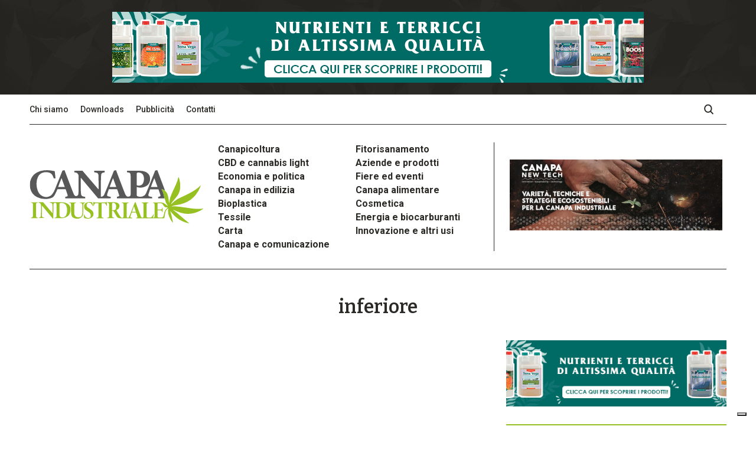

--- FILE ---
content_type: text/html; charset=utf-8
request_url: https://www.google.com/recaptcha/api2/anchor?ar=1&k=6LdNEIgeAAAAAC42BwV9df3gt0iSgrey5DYRHuN9&co=aHR0cHM6Ly93d3cuY2FuYXBhaW5kdXN0cmlhbGUuaXQ6NDQz&hl=en&v=N67nZn4AqZkNcbeMu4prBgzg&size=invisible&anchor-ms=20000&execute-ms=30000&cb=iu800jvxgqwy
body_size: 48682
content:
<!DOCTYPE HTML><html dir="ltr" lang="en"><head><meta http-equiv="Content-Type" content="text/html; charset=UTF-8">
<meta http-equiv="X-UA-Compatible" content="IE=edge">
<title>reCAPTCHA</title>
<style type="text/css">
/* cyrillic-ext */
@font-face {
  font-family: 'Roboto';
  font-style: normal;
  font-weight: 400;
  font-stretch: 100%;
  src: url(//fonts.gstatic.com/s/roboto/v48/KFO7CnqEu92Fr1ME7kSn66aGLdTylUAMa3GUBHMdazTgWw.woff2) format('woff2');
  unicode-range: U+0460-052F, U+1C80-1C8A, U+20B4, U+2DE0-2DFF, U+A640-A69F, U+FE2E-FE2F;
}
/* cyrillic */
@font-face {
  font-family: 'Roboto';
  font-style: normal;
  font-weight: 400;
  font-stretch: 100%;
  src: url(//fonts.gstatic.com/s/roboto/v48/KFO7CnqEu92Fr1ME7kSn66aGLdTylUAMa3iUBHMdazTgWw.woff2) format('woff2');
  unicode-range: U+0301, U+0400-045F, U+0490-0491, U+04B0-04B1, U+2116;
}
/* greek-ext */
@font-face {
  font-family: 'Roboto';
  font-style: normal;
  font-weight: 400;
  font-stretch: 100%;
  src: url(//fonts.gstatic.com/s/roboto/v48/KFO7CnqEu92Fr1ME7kSn66aGLdTylUAMa3CUBHMdazTgWw.woff2) format('woff2');
  unicode-range: U+1F00-1FFF;
}
/* greek */
@font-face {
  font-family: 'Roboto';
  font-style: normal;
  font-weight: 400;
  font-stretch: 100%;
  src: url(//fonts.gstatic.com/s/roboto/v48/KFO7CnqEu92Fr1ME7kSn66aGLdTylUAMa3-UBHMdazTgWw.woff2) format('woff2');
  unicode-range: U+0370-0377, U+037A-037F, U+0384-038A, U+038C, U+038E-03A1, U+03A3-03FF;
}
/* math */
@font-face {
  font-family: 'Roboto';
  font-style: normal;
  font-weight: 400;
  font-stretch: 100%;
  src: url(//fonts.gstatic.com/s/roboto/v48/KFO7CnqEu92Fr1ME7kSn66aGLdTylUAMawCUBHMdazTgWw.woff2) format('woff2');
  unicode-range: U+0302-0303, U+0305, U+0307-0308, U+0310, U+0312, U+0315, U+031A, U+0326-0327, U+032C, U+032F-0330, U+0332-0333, U+0338, U+033A, U+0346, U+034D, U+0391-03A1, U+03A3-03A9, U+03B1-03C9, U+03D1, U+03D5-03D6, U+03F0-03F1, U+03F4-03F5, U+2016-2017, U+2034-2038, U+203C, U+2040, U+2043, U+2047, U+2050, U+2057, U+205F, U+2070-2071, U+2074-208E, U+2090-209C, U+20D0-20DC, U+20E1, U+20E5-20EF, U+2100-2112, U+2114-2115, U+2117-2121, U+2123-214F, U+2190, U+2192, U+2194-21AE, U+21B0-21E5, U+21F1-21F2, U+21F4-2211, U+2213-2214, U+2216-22FF, U+2308-230B, U+2310, U+2319, U+231C-2321, U+2336-237A, U+237C, U+2395, U+239B-23B7, U+23D0, U+23DC-23E1, U+2474-2475, U+25AF, U+25B3, U+25B7, U+25BD, U+25C1, U+25CA, U+25CC, U+25FB, U+266D-266F, U+27C0-27FF, U+2900-2AFF, U+2B0E-2B11, U+2B30-2B4C, U+2BFE, U+3030, U+FF5B, U+FF5D, U+1D400-1D7FF, U+1EE00-1EEFF;
}
/* symbols */
@font-face {
  font-family: 'Roboto';
  font-style: normal;
  font-weight: 400;
  font-stretch: 100%;
  src: url(//fonts.gstatic.com/s/roboto/v48/KFO7CnqEu92Fr1ME7kSn66aGLdTylUAMaxKUBHMdazTgWw.woff2) format('woff2');
  unicode-range: U+0001-000C, U+000E-001F, U+007F-009F, U+20DD-20E0, U+20E2-20E4, U+2150-218F, U+2190, U+2192, U+2194-2199, U+21AF, U+21E6-21F0, U+21F3, U+2218-2219, U+2299, U+22C4-22C6, U+2300-243F, U+2440-244A, U+2460-24FF, U+25A0-27BF, U+2800-28FF, U+2921-2922, U+2981, U+29BF, U+29EB, U+2B00-2BFF, U+4DC0-4DFF, U+FFF9-FFFB, U+10140-1018E, U+10190-1019C, U+101A0, U+101D0-101FD, U+102E0-102FB, U+10E60-10E7E, U+1D2C0-1D2D3, U+1D2E0-1D37F, U+1F000-1F0FF, U+1F100-1F1AD, U+1F1E6-1F1FF, U+1F30D-1F30F, U+1F315, U+1F31C, U+1F31E, U+1F320-1F32C, U+1F336, U+1F378, U+1F37D, U+1F382, U+1F393-1F39F, U+1F3A7-1F3A8, U+1F3AC-1F3AF, U+1F3C2, U+1F3C4-1F3C6, U+1F3CA-1F3CE, U+1F3D4-1F3E0, U+1F3ED, U+1F3F1-1F3F3, U+1F3F5-1F3F7, U+1F408, U+1F415, U+1F41F, U+1F426, U+1F43F, U+1F441-1F442, U+1F444, U+1F446-1F449, U+1F44C-1F44E, U+1F453, U+1F46A, U+1F47D, U+1F4A3, U+1F4B0, U+1F4B3, U+1F4B9, U+1F4BB, U+1F4BF, U+1F4C8-1F4CB, U+1F4D6, U+1F4DA, U+1F4DF, U+1F4E3-1F4E6, U+1F4EA-1F4ED, U+1F4F7, U+1F4F9-1F4FB, U+1F4FD-1F4FE, U+1F503, U+1F507-1F50B, U+1F50D, U+1F512-1F513, U+1F53E-1F54A, U+1F54F-1F5FA, U+1F610, U+1F650-1F67F, U+1F687, U+1F68D, U+1F691, U+1F694, U+1F698, U+1F6AD, U+1F6B2, U+1F6B9-1F6BA, U+1F6BC, U+1F6C6-1F6CF, U+1F6D3-1F6D7, U+1F6E0-1F6EA, U+1F6F0-1F6F3, U+1F6F7-1F6FC, U+1F700-1F7FF, U+1F800-1F80B, U+1F810-1F847, U+1F850-1F859, U+1F860-1F887, U+1F890-1F8AD, U+1F8B0-1F8BB, U+1F8C0-1F8C1, U+1F900-1F90B, U+1F93B, U+1F946, U+1F984, U+1F996, U+1F9E9, U+1FA00-1FA6F, U+1FA70-1FA7C, U+1FA80-1FA89, U+1FA8F-1FAC6, U+1FACE-1FADC, U+1FADF-1FAE9, U+1FAF0-1FAF8, U+1FB00-1FBFF;
}
/* vietnamese */
@font-face {
  font-family: 'Roboto';
  font-style: normal;
  font-weight: 400;
  font-stretch: 100%;
  src: url(//fonts.gstatic.com/s/roboto/v48/KFO7CnqEu92Fr1ME7kSn66aGLdTylUAMa3OUBHMdazTgWw.woff2) format('woff2');
  unicode-range: U+0102-0103, U+0110-0111, U+0128-0129, U+0168-0169, U+01A0-01A1, U+01AF-01B0, U+0300-0301, U+0303-0304, U+0308-0309, U+0323, U+0329, U+1EA0-1EF9, U+20AB;
}
/* latin-ext */
@font-face {
  font-family: 'Roboto';
  font-style: normal;
  font-weight: 400;
  font-stretch: 100%;
  src: url(//fonts.gstatic.com/s/roboto/v48/KFO7CnqEu92Fr1ME7kSn66aGLdTylUAMa3KUBHMdazTgWw.woff2) format('woff2');
  unicode-range: U+0100-02BA, U+02BD-02C5, U+02C7-02CC, U+02CE-02D7, U+02DD-02FF, U+0304, U+0308, U+0329, U+1D00-1DBF, U+1E00-1E9F, U+1EF2-1EFF, U+2020, U+20A0-20AB, U+20AD-20C0, U+2113, U+2C60-2C7F, U+A720-A7FF;
}
/* latin */
@font-face {
  font-family: 'Roboto';
  font-style: normal;
  font-weight: 400;
  font-stretch: 100%;
  src: url(//fonts.gstatic.com/s/roboto/v48/KFO7CnqEu92Fr1ME7kSn66aGLdTylUAMa3yUBHMdazQ.woff2) format('woff2');
  unicode-range: U+0000-00FF, U+0131, U+0152-0153, U+02BB-02BC, U+02C6, U+02DA, U+02DC, U+0304, U+0308, U+0329, U+2000-206F, U+20AC, U+2122, U+2191, U+2193, U+2212, U+2215, U+FEFF, U+FFFD;
}
/* cyrillic-ext */
@font-face {
  font-family: 'Roboto';
  font-style: normal;
  font-weight: 500;
  font-stretch: 100%;
  src: url(//fonts.gstatic.com/s/roboto/v48/KFO7CnqEu92Fr1ME7kSn66aGLdTylUAMa3GUBHMdazTgWw.woff2) format('woff2');
  unicode-range: U+0460-052F, U+1C80-1C8A, U+20B4, U+2DE0-2DFF, U+A640-A69F, U+FE2E-FE2F;
}
/* cyrillic */
@font-face {
  font-family: 'Roboto';
  font-style: normal;
  font-weight: 500;
  font-stretch: 100%;
  src: url(//fonts.gstatic.com/s/roboto/v48/KFO7CnqEu92Fr1ME7kSn66aGLdTylUAMa3iUBHMdazTgWw.woff2) format('woff2');
  unicode-range: U+0301, U+0400-045F, U+0490-0491, U+04B0-04B1, U+2116;
}
/* greek-ext */
@font-face {
  font-family: 'Roboto';
  font-style: normal;
  font-weight: 500;
  font-stretch: 100%;
  src: url(//fonts.gstatic.com/s/roboto/v48/KFO7CnqEu92Fr1ME7kSn66aGLdTylUAMa3CUBHMdazTgWw.woff2) format('woff2');
  unicode-range: U+1F00-1FFF;
}
/* greek */
@font-face {
  font-family: 'Roboto';
  font-style: normal;
  font-weight: 500;
  font-stretch: 100%;
  src: url(//fonts.gstatic.com/s/roboto/v48/KFO7CnqEu92Fr1ME7kSn66aGLdTylUAMa3-UBHMdazTgWw.woff2) format('woff2');
  unicode-range: U+0370-0377, U+037A-037F, U+0384-038A, U+038C, U+038E-03A1, U+03A3-03FF;
}
/* math */
@font-face {
  font-family: 'Roboto';
  font-style: normal;
  font-weight: 500;
  font-stretch: 100%;
  src: url(//fonts.gstatic.com/s/roboto/v48/KFO7CnqEu92Fr1ME7kSn66aGLdTylUAMawCUBHMdazTgWw.woff2) format('woff2');
  unicode-range: U+0302-0303, U+0305, U+0307-0308, U+0310, U+0312, U+0315, U+031A, U+0326-0327, U+032C, U+032F-0330, U+0332-0333, U+0338, U+033A, U+0346, U+034D, U+0391-03A1, U+03A3-03A9, U+03B1-03C9, U+03D1, U+03D5-03D6, U+03F0-03F1, U+03F4-03F5, U+2016-2017, U+2034-2038, U+203C, U+2040, U+2043, U+2047, U+2050, U+2057, U+205F, U+2070-2071, U+2074-208E, U+2090-209C, U+20D0-20DC, U+20E1, U+20E5-20EF, U+2100-2112, U+2114-2115, U+2117-2121, U+2123-214F, U+2190, U+2192, U+2194-21AE, U+21B0-21E5, U+21F1-21F2, U+21F4-2211, U+2213-2214, U+2216-22FF, U+2308-230B, U+2310, U+2319, U+231C-2321, U+2336-237A, U+237C, U+2395, U+239B-23B7, U+23D0, U+23DC-23E1, U+2474-2475, U+25AF, U+25B3, U+25B7, U+25BD, U+25C1, U+25CA, U+25CC, U+25FB, U+266D-266F, U+27C0-27FF, U+2900-2AFF, U+2B0E-2B11, U+2B30-2B4C, U+2BFE, U+3030, U+FF5B, U+FF5D, U+1D400-1D7FF, U+1EE00-1EEFF;
}
/* symbols */
@font-face {
  font-family: 'Roboto';
  font-style: normal;
  font-weight: 500;
  font-stretch: 100%;
  src: url(//fonts.gstatic.com/s/roboto/v48/KFO7CnqEu92Fr1ME7kSn66aGLdTylUAMaxKUBHMdazTgWw.woff2) format('woff2');
  unicode-range: U+0001-000C, U+000E-001F, U+007F-009F, U+20DD-20E0, U+20E2-20E4, U+2150-218F, U+2190, U+2192, U+2194-2199, U+21AF, U+21E6-21F0, U+21F3, U+2218-2219, U+2299, U+22C4-22C6, U+2300-243F, U+2440-244A, U+2460-24FF, U+25A0-27BF, U+2800-28FF, U+2921-2922, U+2981, U+29BF, U+29EB, U+2B00-2BFF, U+4DC0-4DFF, U+FFF9-FFFB, U+10140-1018E, U+10190-1019C, U+101A0, U+101D0-101FD, U+102E0-102FB, U+10E60-10E7E, U+1D2C0-1D2D3, U+1D2E0-1D37F, U+1F000-1F0FF, U+1F100-1F1AD, U+1F1E6-1F1FF, U+1F30D-1F30F, U+1F315, U+1F31C, U+1F31E, U+1F320-1F32C, U+1F336, U+1F378, U+1F37D, U+1F382, U+1F393-1F39F, U+1F3A7-1F3A8, U+1F3AC-1F3AF, U+1F3C2, U+1F3C4-1F3C6, U+1F3CA-1F3CE, U+1F3D4-1F3E0, U+1F3ED, U+1F3F1-1F3F3, U+1F3F5-1F3F7, U+1F408, U+1F415, U+1F41F, U+1F426, U+1F43F, U+1F441-1F442, U+1F444, U+1F446-1F449, U+1F44C-1F44E, U+1F453, U+1F46A, U+1F47D, U+1F4A3, U+1F4B0, U+1F4B3, U+1F4B9, U+1F4BB, U+1F4BF, U+1F4C8-1F4CB, U+1F4D6, U+1F4DA, U+1F4DF, U+1F4E3-1F4E6, U+1F4EA-1F4ED, U+1F4F7, U+1F4F9-1F4FB, U+1F4FD-1F4FE, U+1F503, U+1F507-1F50B, U+1F50D, U+1F512-1F513, U+1F53E-1F54A, U+1F54F-1F5FA, U+1F610, U+1F650-1F67F, U+1F687, U+1F68D, U+1F691, U+1F694, U+1F698, U+1F6AD, U+1F6B2, U+1F6B9-1F6BA, U+1F6BC, U+1F6C6-1F6CF, U+1F6D3-1F6D7, U+1F6E0-1F6EA, U+1F6F0-1F6F3, U+1F6F7-1F6FC, U+1F700-1F7FF, U+1F800-1F80B, U+1F810-1F847, U+1F850-1F859, U+1F860-1F887, U+1F890-1F8AD, U+1F8B0-1F8BB, U+1F8C0-1F8C1, U+1F900-1F90B, U+1F93B, U+1F946, U+1F984, U+1F996, U+1F9E9, U+1FA00-1FA6F, U+1FA70-1FA7C, U+1FA80-1FA89, U+1FA8F-1FAC6, U+1FACE-1FADC, U+1FADF-1FAE9, U+1FAF0-1FAF8, U+1FB00-1FBFF;
}
/* vietnamese */
@font-face {
  font-family: 'Roboto';
  font-style: normal;
  font-weight: 500;
  font-stretch: 100%;
  src: url(//fonts.gstatic.com/s/roboto/v48/KFO7CnqEu92Fr1ME7kSn66aGLdTylUAMa3OUBHMdazTgWw.woff2) format('woff2');
  unicode-range: U+0102-0103, U+0110-0111, U+0128-0129, U+0168-0169, U+01A0-01A1, U+01AF-01B0, U+0300-0301, U+0303-0304, U+0308-0309, U+0323, U+0329, U+1EA0-1EF9, U+20AB;
}
/* latin-ext */
@font-face {
  font-family: 'Roboto';
  font-style: normal;
  font-weight: 500;
  font-stretch: 100%;
  src: url(//fonts.gstatic.com/s/roboto/v48/KFO7CnqEu92Fr1ME7kSn66aGLdTylUAMa3KUBHMdazTgWw.woff2) format('woff2');
  unicode-range: U+0100-02BA, U+02BD-02C5, U+02C7-02CC, U+02CE-02D7, U+02DD-02FF, U+0304, U+0308, U+0329, U+1D00-1DBF, U+1E00-1E9F, U+1EF2-1EFF, U+2020, U+20A0-20AB, U+20AD-20C0, U+2113, U+2C60-2C7F, U+A720-A7FF;
}
/* latin */
@font-face {
  font-family: 'Roboto';
  font-style: normal;
  font-weight: 500;
  font-stretch: 100%;
  src: url(//fonts.gstatic.com/s/roboto/v48/KFO7CnqEu92Fr1ME7kSn66aGLdTylUAMa3yUBHMdazQ.woff2) format('woff2');
  unicode-range: U+0000-00FF, U+0131, U+0152-0153, U+02BB-02BC, U+02C6, U+02DA, U+02DC, U+0304, U+0308, U+0329, U+2000-206F, U+20AC, U+2122, U+2191, U+2193, U+2212, U+2215, U+FEFF, U+FFFD;
}
/* cyrillic-ext */
@font-face {
  font-family: 'Roboto';
  font-style: normal;
  font-weight: 900;
  font-stretch: 100%;
  src: url(//fonts.gstatic.com/s/roboto/v48/KFO7CnqEu92Fr1ME7kSn66aGLdTylUAMa3GUBHMdazTgWw.woff2) format('woff2');
  unicode-range: U+0460-052F, U+1C80-1C8A, U+20B4, U+2DE0-2DFF, U+A640-A69F, U+FE2E-FE2F;
}
/* cyrillic */
@font-face {
  font-family: 'Roboto';
  font-style: normal;
  font-weight: 900;
  font-stretch: 100%;
  src: url(//fonts.gstatic.com/s/roboto/v48/KFO7CnqEu92Fr1ME7kSn66aGLdTylUAMa3iUBHMdazTgWw.woff2) format('woff2');
  unicode-range: U+0301, U+0400-045F, U+0490-0491, U+04B0-04B1, U+2116;
}
/* greek-ext */
@font-face {
  font-family: 'Roboto';
  font-style: normal;
  font-weight: 900;
  font-stretch: 100%;
  src: url(//fonts.gstatic.com/s/roboto/v48/KFO7CnqEu92Fr1ME7kSn66aGLdTylUAMa3CUBHMdazTgWw.woff2) format('woff2');
  unicode-range: U+1F00-1FFF;
}
/* greek */
@font-face {
  font-family: 'Roboto';
  font-style: normal;
  font-weight: 900;
  font-stretch: 100%;
  src: url(//fonts.gstatic.com/s/roboto/v48/KFO7CnqEu92Fr1ME7kSn66aGLdTylUAMa3-UBHMdazTgWw.woff2) format('woff2');
  unicode-range: U+0370-0377, U+037A-037F, U+0384-038A, U+038C, U+038E-03A1, U+03A3-03FF;
}
/* math */
@font-face {
  font-family: 'Roboto';
  font-style: normal;
  font-weight: 900;
  font-stretch: 100%;
  src: url(//fonts.gstatic.com/s/roboto/v48/KFO7CnqEu92Fr1ME7kSn66aGLdTylUAMawCUBHMdazTgWw.woff2) format('woff2');
  unicode-range: U+0302-0303, U+0305, U+0307-0308, U+0310, U+0312, U+0315, U+031A, U+0326-0327, U+032C, U+032F-0330, U+0332-0333, U+0338, U+033A, U+0346, U+034D, U+0391-03A1, U+03A3-03A9, U+03B1-03C9, U+03D1, U+03D5-03D6, U+03F0-03F1, U+03F4-03F5, U+2016-2017, U+2034-2038, U+203C, U+2040, U+2043, U+2047, U+2050, U+2057, U+205F, U+2070-2071, U+2074-208E, U+2090-209C, U+20D0-20DC, U+20E1, U+20E5-20EF, U+2100-2112, U+2114-2115, U+2117-2121, U+2123-214F, U+2190, U+2192, U+2194-21AE, U+21B0-21E5, U+21F1-21F2, U+21F4-2211, U+2213-2214, U+2216-22FF, U+2308-230B, U+2310, U+2319, U+231C-2321, U+2336-237A, U+237C, U+2395, U+239B-23B7, U+23D0, U+23DC-23E1, U+2474-2475, U+25AF, U+25B3, U+25B7, U+25BD, U+25C1, U+25CA, U+25CC, U+25FB, U+266D-266F, U+27C0-27FF, U+2900-2AFF, U+2B0E-2B11, U+2B30-2B4C, U+2BFE, U+3030, U+FF5B, U+FF5D, U+1D400-1D7FF, U+1EE00-1EEFF;
}
/* symbols */
@font-face {
  font-family: 'Roboto';
  font-style: normal;
  font-weight: 900;
  font-stretch: 100%;
  src: url(//fonts.gstatic.com/s/roboto/v48/KFO7CnqEu92Fr1ME7kSn66aGLdTylUAMaxKUBHMdazTgWw.woff2) format('woff2');
  unicode-range: U+0001-000C, U+000E-001F, U+007F-009F, U+20DD-20E0, U+20E2-20E4, U+2150-218F, U+2190, U+2192, U+2194-2199, U+21AF, U+21E6-21F0, U+21F3, U+2218-2219, U+2299, U+22C4-22C6, U+2300-243F, U+2440-244A, U+2460-24FF, U+25A0-27BF, U+2800-28FF, U+2921-2922, U+2981, U+29BF, U+29EB, U+2B00-2BFF, U+4DC0-4DFF, U+FFF9-FFFB, U+10140-1018E, U+10190-1019C, U+101A0, U+101D0-101FD, U+102E0-102FB, U+10E60-10E7E, U+1D2C0-1D2D3, U+1D2E0-1D37F, U+1F000-1F0FF, U+1F100-1F1AD, U+1F1E6-1F1FF, U+1F30D-1F30F, U+1F315, U+1F31C, U+1F31E, U+1F320-1F32C, U+1F336, U+1F378, U+1F37D, U+1F382, U+1F393-1F39F, U+1F3A7-1F3A8, U+1F3AC-1F3AF, U+1F3C2, U+1F3C4-1F3C6, U+1F3CA-1F3CE, U+1F3D4-1F3E0, U+1F3ED, U+1F3F1-1F3F3, U+1F3F5-1F3F7, U+1F408, U+1F415, U+1F41F, U+1F426, U+1F43F, U+1F441-1F442, U+1F444, U+1F446-1F449, U+1F44C-1F44E, U+1F453, U+1F46A, U+1F47D, U+1F4A3, U+1F4B0, U+1F4B3, U+1F4B9, U+1F4BB, U+1F4BF, U+1F4C8-1F4CB, U+1F4D6, U+1F4DA, U+1F4DF, U+1F4E3-1F4E6, U+1F4EA-1F4ED, U+1F4F7, U+1F4F9-1F4FB, U+1F4FD-1F4FE, U+1F503, U+1F507-1F50B, U+1F50D, U+1F512-1F513, U+1F53E-1F54A, U+1F54F-1F5FA, U+1F610, U+1F650-1F67F, U+1F687, U+1F68D, U+1F691, U+1F694, U+1F698, U+1F6AD, U+1F6B2, U+1F6B9-1F6BA, U+1F6BC, U+1F6C6-1F6CF, U+1F6D3-1F6D7, U+1F6E0-1F6EA, U+1F6F0-1F6F3, U+1F6F7-1F6FC, U+1F700-1F7FF, U+1F800-1F80B, U+1F810-1F847, U+1F850-1F859, U+1F860-1F887, U+1F890-1F8AD, U+1F8B0-1F8BB, U+1F8C0-1F8C1, U+1F900-1F90B, U+1F93B, U+1F946, U+1F984, U+1F996, U+1F9E9, U+1FA00-1FA6F, U+1FA70-1FA7C, U+1FA80-1FA89, U+1FA8F-1FAC6, U+1FACE-1FADC, U+1FADF-1FAE9, U+1FAF0-1FAF8, U+1FB00-1FBFF;
}
/* vietnamese */
@font-face {
  font-family: 'Roboto';
  font-style: normal;
  font-weight: 900;
  font-stretch: 100%;
  src: url(//fonts.gstatic.com/s/roboto/v48/KFO7CnqEu92Fr1ME7kSn66aGLdTylUAMa3OUBHMdazTgWw.woff2) format('woff2');
  unicode-range: U+0102-0103, U+0110-0111, U+0128-0129, U+0168-0169, U+01A0-01A1, U+01AF-01B0, U+0300-0301, U+0303-0304, U+0308-0309, U+0323, U+0329, U+1EA0-1EF9, U+20AB;
}
/* latin-ext */
@font-face {
  font-family: 'Roboto';
  font-style: normal;
  font-weight: 900;
  font-stretch: 100%;
  src: url(//fonts.gstatic.com/s/roboto/v48/KFO7CnqEu92Fr1ME7kSn66aGLdTylUAMa3KUBHMdazTgWw.woff2) format('woff2');
  unicode-range: U+0100-02BA, U+02BD-02C5, U+02C7-02CC, U+02CE-02D7, U+02DD-02FF, U+0304, U+0308, U+0329, U+1D00-1DBF, U+1E00-1E9F, U+1EF2-1EFF, U+2020, U+20A0-20AB, U+20AD-20C0, U+2113, U+2C60-2C7F, U+A720-A7FF;
}
/* latin */
@font-face {
  font-family: 'Roboto';
  font-style: normal;
  font-weight: 900;
  font-stretch: 100%;
  src: url(//fonts.gstatic.com/s/roboto/v48/KFO7CnqEu92Fr1ME7kSn66aGLdTylUAMa3yUBHMdazQ.woff2) format('woff2');
  unicode-range: U+0000-00FF, U+0131, U+0152-0153, U+02BB-02BC, U+02C6, U+02DA, U+02DC, U+0304, U+0308, U+0329, U+2000-206F, U+20AC, U+2122, U+2191, U+2193, U+2212, U+2215, U+FEFF, U+FFFD;
}

</style>
<link rel="stylesheet" type="text/css" href="https://www.gstatic.com/recaptcha/releases/N67nZn4AqZkNcbeMu4prBgzg/styles__ltr.css">
<script nonce="OPJh72glGpp7x9ibs-A6jQ" type="text/javascript">window['__recaptcha_api'] = 'https://www.google.com/recaptcha/api2/';</script>
<script type="text/javascript" src="https://www.gstatic.com/recaptcha/releases/N67nZn4AqZkNcbeMu4prBgzg/recaptcha__en.js" nonce="OPJh72glGpp7x9ibs-A6jQ">
      
    </script></head>
<body><div id="rc-anchor-alert" class="rc-anchor-alert"></div>
<input type="hidden" id="recaptcha-token" value="[base64]">
<script type="text/javascript" nonce="OPJh72glGpp7x9ibs-A6jQ">
      recaptcha.anchor.Main.init("[\x22ainput\x22,[\x22bgdata\x22,\x22\x22,\[base64]/[base64]/[base64]/[base64]/[base64]/UltsKytdPUU6KEU8MjA0OD9SW2wrK109RT4+NnwxOTI6KChFJjY0NTEyKT09NTUyOTYmJk0rMTxjLmxlbmd0aCYmKGMuY2hhckNvZGVBdChNKzEpJjY0NTEyKT09NTYzMjA/[base64]/[base64]/[base64]/[base64]/[base64]/[base64]/[base64]\x22,\[base64]\\u003d\\u003d\x22,\[base64]/DlB5Ew5B+w4IVCMOHw5TDkkddwqEmPWd6w5MXFcO3KjXDjRo3w5Elw6LCnm10KR1qwq4YAMOjH2RTJMK9RcK9AldWw63DmMKJwol4KWvClzfCgFjDsVt8EAnCoxLCjsKgLMOxwr8jRAsBw5I0BSjCkC9Bbz8ALjV1CycEwqdHw61qw4oKOcKCFMOgeX/[base64]/DjRQ/w5IHCMK/wqQvwp4SMGHCtcK/w60nwpjDojnCinliBlHDlsOcNwoLwr06wqFMRSTDjjXDjsKJw64Fw6fDn0wxw5E2woxyAmfCj8K0wp4YwokuwppKw59yw5J+wrsrfB81wovCjR3DucKywqLDvkcHN8K2w5rDusKqL1oxEyzChsK/XjfDscOPfMOuwqLCmB9mC8KZwqg5DsOfw7NBQcKGI8KFU0lzwrXDgcOYwoHClV0XwrRFwrHCowHDrMKOb1txw4F3w7NWDxPDgcO3ekDCsSsGwq9mw64XaMOkUiEgw6DCscK8CsKPw5VNw7Ndbzk/fCrDo2sqGsOmRx/DhsOHasKnSVgeF8OcAMOOw4fDmD3DqMOAwqYlw65/PEp6w63CsCQWR8OLwr0cwqbCkcKULBNow63DmglOwo7DkxlyDF3CkXfDl8OGcGlqw7fDssOUw7MAwr/DtWXCrULCjXjDklgvDybCh8Kww4FVMcKTM1xvw4Uiw4cGwpDDgicyMMOow6fDoMOtwoXDiMK1BMKCA8OdXsO0SsKYNMKsw7/[base64]/[base64]/RcK6FHYOwrHCrw5aMMKbwqzCnHEMVj54w6XDm8KDMcOvw7fDpChZF8OFGQnCvUbCmlsEw6oJEsO2XcKow5bCvTnDs0QYDsKrwoNnbcOfw63DusKKwqZ4K2IUwr/CpsOVRxYvFTnCrRpcZcOaXMOfFGN9w7TDpjLDt8K6VsK1WsKgIsO6SsKNMsOywplMwphDGEPDvQkea37CiHPDgRMhwosyAwBdQycmFQ/[base64]/CkcKFOhzCvcK4wpPCqn7DkgvCjsOiwqd8w43CtsOYDV/[base64]/CncK4w5wTwrwHwrADw7DChgZlC8K2d2pcDsKSw61cJzQ9wprCixfCgRNfw5zDsW3Di37Ck2F+wq0awozDs0NVAF3DvEbCt8KMw5xXw5ZqG8KZw6rDl1HDrsO7wrl1w6/[base64]/DtMORKzjCugfDjsK1wqpYSsO6Pn5mw79DwrXCgsOvw41mHlw4w6PDuMKfI8OIwqfDnMO1w6Ymw6wVMylqIwXCn8KjdWPDocOCwovChEHCgBLCqMKkLMKBw45Tw7LCgl5OFwwmw7zDvAnDq8Kmw5PCl3ddwrc/wqJmaMK0w5LDgcKGCMK9wptSw55Uw6UlSmJRGlDCsFPDlEvDqMKlKMKvAg0vw49tOsOPbRB9w4rDusKYYVLCiMOUAGNDFcKsTcKBaUfDhlpLw4AwOS/DjzpeSnLChsOvT8Odw6TCggg1w5Mqwoc3w6XDpDMcwo/DsMOiw41ewoDDrsKVw4wVVMOEwpzDkxciSsKxHMOlIQMxw5p6dyLDh8KeRcKKwrk/b8KRfVvDjFPCjcKSwpzCmMKkwr1tf8K0TcKFw5PDssK6w7w9w4TDnA/DtsKqwo8WERZnIjgxwqXCk8KAZcOOUsKUKxHCrH/Cs8OMw6BWwo0KIsKvcBVPwrrCksKzSitMUTjDlsKdMFPChH5hPMKjQcKtIV0lwqXDjsOcwrHDmTkeXMO9w4/CmcOPw5gCw4s0w7J/[base64]/[base64]/[base64]/w40dcCzCkUtew4HCuH8lPVzDpVltXMKxwrhlDsKENyp1w7fCv8Kpw7/Di8OXw7rDoHrDlMOBwqzDjHzDusOXw5bCrcKRw4RzEB7DpsKAw6DDi8OEASw6AV7Dp8ODw5ERYsOXfcOgw5pgVcKHw5dOwrbCq8Ojw5HDq8KQwrXCpmXDgQ3ChkLDpMOefsKVRsOAX8OfwrvDn8OBDmvCiEI0wp8Owp1Cw5fCmsKXwr98wo/Crm8zSXoiwrs2w6DDsFTDp3IgwqPCgB0vLUDDmihDw67CmG3ChsOFHzxqRsOYw4fCl8KRw4Q/McKCw5TCtTTCmibDpX0Aw7hxYQInw45Ywq0Lw4JyJcKxbGLDisOfR1HDkEbCnj/[base64]/ChsO0w5jDg2ooMQ3Cn8KSG8O4w5Y/ZBbDjl5HwrHCoivCtmPDosKJEsOKYAHChgfCoEjDuMO3w4jCocKWwqXDqjppwrXDocKacMO+w5AKbcKBQcKQw689BMKVwoFGecKMwrfCvWgTYDrCh8O0KhcIw6lLw77CvMKkbMKXwrgEw5/DisOVVGA9NMOENsOYwoPDqkfChMObwrfCusOpAMKCwqHDmMKcPBLCiMKCJcONwpMDKx8tQ8OJw7RaNMO0wqvCkzXDicOUYi7Dj27DgsK/E8O4w5bDnMKswo88w7cdw6EIw5MUwofDq3FSw5bDvsKFMnx/[base64]/Cg8ORwps7w4TDqMKbFRXDoEzClFd+CsOzX8OSImNjNSXDlUcJw4g9wrfDkkchwpI9w7c8HjXDksOwwoLCiMKRasK/IcO2XwLDi3LCvRTCgsKfECfDgMOHAWxawr3DpjfCk8Owwp7CmhHCqSI5wokAScOGTgkxwp0PMiXCjMO9w6piw5IUbyHDqHt5wpMqwp7DtWrDvcO1w5dTNwXDhBXCvMKuLMOHw7lqw40AIcOwwqDCqA3DrQzDtMKMf8OPS3TDngYrJcOZPgAEw7XCt8O/VxnCrcKRw5hbQR3DqcKuw4DDhsKnwpl4RwvCilLCg8O2Oh1TSMOuDcK4wpfCrsK6Pgg6wqExw6TCvsOhTcOvUsK5wqQPfCXDiT8OU8KBwpJ2w7/DssKwbsK8w7fCsTpBUznDssKhw7jDqmHDscOMTcO+BcOhcgzDrsOewqDDkMO7wpzDrMKCPQzDoSlpwpgqNMK8OcO/FSjCgCs/Qh0Mw6/CskgCXj5KVsKVKMKCwog6wqRsRMKwEBLDl17DjMKAEn3Dogk6AMKvw4fDsG/Dv8KEwrl6HjbDlcO1wr7DqgMjw7jDuE7DrsOpw6jCuGLDuHDDnsKYw78uBsOQOMKZw6claVzChQ0KVsOqwrgPwqbDiF3Du2nDusKBwqfChWLCkcKJw7rCtcKnQ3BsC8Kjwp7DqMOZYH/DhinCiMKXX3LCqsK+U8OHwpzDo3jCl8Oew6jCuABcw5sEw7fCoMOawq7Ct0l1YhLDtAfDosK2CMKhEi17HiQ1dMKywqdzwpHCpnwTw69rwodBHGl6w7YMBxzCu1jDuUY9wqhVw7nDucO7eMK4Ujk7wrjCrcOmNi5cwpogw5h1UTrDnMOHw7UqXMOewqnDgmcCGcKew6/[base64]/PirCpcKeIRE3w44HWGt2wprCo8ONwoTDisOhQWBNwq1Wwq05wovDtRcDwqYKwpLCosOfZMKow4nCi1/CgMKkPxM7ccKHw4zCgUsZaSfDiX7DqD1LwpfDhcODRRPDvBARDcO0wpPDsXDDmsO0wrVowo1kGEwXH14OwonCmsKZw7YcOznDoELDo8OAw6TCjB3DlMKofivCi8KvZsKbQ8Kdw7/ClxrCjMOKw5nDqhXCmMOhw7nDi8KEw4dNwqx0YsOzd3bCscKDwpTDklLCgMOEw7vCo30cIcOpw4PDkwrCi1/Ci8KvUxPDphrCmMO2Q3HDh2MwR8OFwqbDriIKWVHCg8KJw7AWd1sQwrjDlV3Dpkx0KnVYw4rCpSUzXUZhNBLCoXADw5nDhHzCvTHDkcKcwpvDhlMSwoFLcMOTwpXDs8KQwqvDpVgXw5Vgw5fDiMKyO3UjwqTDlsOtwo/CuxvClsO9Ayx/[base64]/woReWMKhwrbCo8K/KDLCsxMcwqzCqjIARcOqwrJFQGXDhMOCa2DCnMKlXcKPMMKVF8OrKSnCp8OLwrTDi8KHwobClih7w4JNw79vwrM+YcKgw6ApDiPCoMOaYH/CihMjASAHV1rDvMOXw6zCgMOWwo3CoFrDtx1ALxHCgztzKcKYwp3DosOHwpHCpMOqJcO2HHXCgMKtwo0Mw5BvU8OdTMO9EsK8woN7XRZoTcOZQsOtwqXCnGB+JnHDmMOmHAFIc8OwccOjIiJ7GMK0wo9/w6gREGfDjEknwrbDtxYPfSxlw47DkcK/wo86V3LDtMOBw7QMCy4Nw4ALw4tsPMKWaDTCv8OMwrnCij8NI8Ogwo1/wqUzesKbIcO/wrhEAX0+HMK3w4PDqiLDmlEgwrdNwo3CvcK6w6k9XW/CpHtqw4MKwqrDuMKXYVtswoLCmXU4CQARwofDscKMdsOHwpbDosOxwqvDlcKIwowWwrF7GDp/[base64]/ClWsmw7Ndw6nDp8ObLD7Co3E5ZRrCvcOhw4Rxw6HDhFvDqsOPw43DnMK2DWdswox8w7l4F8OZWsKrw4jCjcOjwr/[base64]/DjsOvw6pQw5jDlMKAwrDCssOrwo7DnMOqwrXDjsOMw4UddFN2S2jChcKtEGlcwoM8w4c8wozDgiLCmMOzf3vCtzzDnkjCgD46czPDuFFKUB9Hwqstw6ZhWyHDocK3w5PDuMOoTSJyw7ABPMKqw5hOwp9gUcKzwoTDnhM/w4hSwq/DoHdiw55swrjDnjDDkmfCt8Odw7vCmMKGN8O3wozDkHI/[base64]/[base64]/ChQbDisKOHkVreMKJw6BTwqPCq0ZXGMOUwoo/ESbCqzUPBRwlZzHDpsK8w7/CjlDCiMKdw7AMw4QDw752LcORwoIPw40Gw7zDrXBeBcKaw6sHw7Uewp3ChHQYJlPCjsO0VA0Vw7PCrcOXwpzCl3DDq8KuBW4YHWwtwqB8wqXDpRTCsn5iwq4xenLChcKLesOpZMKBwp/DqMKMwovDggLDlHghw7nDgsKcwqdyT8KOHFjCgsODV2XDmz9mw7RNwqR2Bw/DplJ8w6PDr8OqwqAvw6cFwqbCqk1LbMK8wqUIw512wpE4UQzChFnDvD5Mw5vCgcKiwqDCikEMw5tNCQTDlTnDoMKmWcO4wrrDsjPCjcOqwrwLwp47wpdzKW/[base64]/HcKpMMOSFMKqfMKEZUDCgSBsWiUDwo/CisOnJMOYAS/Dp8OwRMOew4pRwpvCi1HCocOnwoPCmk/CpcKswpDDuXLDskDCq8O4w5/Dh8KdEsO/OsOBw71VGMKUwp8Ww4zDsMK9SsOlwpnDlnVfwoXDrjErw6VywqnCpjUswoLDg8OKw7ZyGsKdXcObfBnChQ9tVUw3PMOYesKhw5wGLwvDoS/CilPDm8Ojwr/DsSYdwp3DuFXChgPCucKTOsOJV8Kwwp3DlcO/CMKAw67DlMKDDcKYw7FrwoksJsK1OsKNfcOuw4YCYmnCrcOnw6rDhEptN2PCoMKvJ8OowoZ1CcK1w5jDtMKgw4DCtcKYw7jCthbCpMK7QsKZO8KlaMOzwq4TC8OMwqIPwq5vw75FaWHCgcKxHMO+UCrDnsKiwqXDhm8/w784DE8cwrTDhDHCpcK7w4gdwod5JXjCr8OGQsO+TmghN8OOw6TCpk3DnU7Ck8Kkc8Ozw4VPw4jCrAgVw786wobDlcOXS2ARw7NMSMKkIMOnE3Bew7DDgsO8ZApUwr3CukIGw7FBCsKcwpglwrVgw50XYsKCw6Ibw6w3ViJCO8O/wrwhwpLCk1QAVjXCll9+wprCvMOJw5IWw57CjRlJDMO3SMKRCEokwrxyw5vDi8K0eMOuw5Evw40OXMKzw4c3WBVhNcKhLMKXw6XCscOoK8KGRErDuk9SJgs3WFVXwrTCjsOHE8OIFcOew5vDjxjCu3PDlCI/wqtzw4bDq3tHGTxjeMOWfzdHw57Cp3PCscKJw6d0wp/Cq8KCw5LDicKww4k6wpvCgA9cw4vCocK4w6/[base64]/CnMOgLX4JKwgGFyVdS8K/w5YcHlIiT8O7NMOWBsOjwos9WG4wZQFewrTCg8OqY1VgPjHDtcK+w6UMw7TDvxd0wrs8RQs2fsK9woYkGcKXH01QwqXCqcKZwq1NwqUPw49yX8OKw5vCicOqEsOweXpNwqLCq8O7w7zDv1zDpC3Dm8KYf8OROGtbw5fChMKdwpE1FXkpwq/[base64]/[base64]/CqzvCvwtlw5DDq8OqwqEFwpQTZMO6w4gbF3AUfcKldE/DqxTClMK1woROwpg3wq7ClwfDoSUmdBMvAMOEwr7Cq8OOwp8eRnsFwohFCBLCmm89aCIBw4EdwpQFU8KOY8KSAV/CrcK+RsOFH8K1UXjDmg9TGDA0wpV+woY0NX4AN0Icw77Cl8OmNcOLw7rClMObasKiwqvCpzQpVMKJwpYqwptcRnDDs3zCpcKXw5/Cg8KywqvDnGhVw5rDn2Z3w7xgbzhjTMKvKMOXOsOLwq3CnMKHwofCjsKFB0gTw7NnA8Kywq7CpVVkcMOHBMKgAMO0wqvDlcOZw4nCqz4sUcKEbMK+Tkcdwr/CosORL8OiSMK6eWc+w7XCuhYFDSQRwrjCszzDp8O3w47DtTTClsOfKR7CgsK8FMKhwoHCqExvb8KNNsODWsOkGsODw5bDhkvCtMKsJH0CwpQ3C8KKNywcCsKfBsOXw4rDpcKSw6HCn8OsCcKxRxZPwrvCv8KNwqc/woPDsXbDkcOVwoPCoQrCjwzDrkEswqXCsE0rw4bCrxfDkHZOwoHDgUPDocO9VFnCgcOZwqlWdcKvH2c1HcKWw5Njw4/Cm8KCw4bClUwSfcO0wpLDq8OTwqw/wpRyQcKve2jCvDHCicKPw4zCj8KYwokGwonDqCjDoz/[base64]/JMKswoHDkCbDuwLDt8K2B8KUw5bCtMK4wqYkNFzDrsK4b8Oiw6FHIsKew50kwq/DmMOdZcOIwoYBw5MrPMODdGvDsMO2wpN7wo/CosKSw4fChMOGMSfCncK6ezvDpknCl1vDl8K4w5cnOcOpEmkcG01DZFQ/w7fDpwpcw63DrUHDiMO/woMHwo7Cj3ELBS/[base64]/Cn8K9esOEwplxcMKBw6NKOsKbw4J7Nj/CsFnCpwTCkMKxCMOxw6LDt29hw4ERwo4Vwokawq4ew5Z5w6YBwrrCl0PClTjDhETCpVlWwo1MHcKwwppZFThEFykMw5E+wrMfwrPDjGFAMcKJdsOlAMO8w7rDsCccHsKuw7jCo8O4w4zDiMKow5/Dkyd7w4cxCVbChMKWw6IYBMKzXjYxwqY4NsO7wp/[base64]/w68celTCsiXCksOQTcKXwqDDoMORGkIgUcO9w6BJcgRbwqdlCiPCtsOOF8Kqwq0eX8Kgw6QMw7fDnMKLw6/DlsObwpvCtcKVFG/CniY9wo7DswDCn1fCqcKQJMOQw7ReIcKYw49aVsOvw4x3W2YEwotPwqnChMO/[base64]/[base64]/wqvDtcOWw4sjw4XDrzIewrvClj3DtxHDg8OwwpwCLSbDqsK/w4PCqkjDpMKLM8O1wq86GsOcMWnCtMKnwoLDkmXDjVw+wpxkCWw/aRMewokUw43CmWJQE8KVw79WVMKcw4XCpsO7w6PDsygewro2wrAXwqpQFx/DlRRNOcKkwrjDrjXDtyN5EGnCq8OWBMOgw7rCnn7CgFoRw4kXwqHDiQTDtjzDgMOeGMONw4luGnrDjsO3McK3McOVYcOQesOMPcKFw77Cg19+w7R5XhR4wpdzwqJBB194WcKWE8K2wo/DksKyDgnCqwxsIxvDsg/DrWTCpMOAP8OLW2XCgBt9McOGw4vDrcKFwqFrD3Y7wo1CeCLCn3NqwpFqw6B/[base64]/DgCDCl8KZXmrCqgTCqMO8ETd1IhVeU8Odw59dwpciGR7Dv3J2w5TCiyYTwrTCkx/DlcOnJSlAwoIsUnhmw4N2csOVc8Kawr0yDMOEEi/CllR2HETDksOEI8KZfnFIZCjDssO5NWPCr17Cjn3DkEQwwr7Dv8OBSsOtwpTDvcOnw7TDgmRkw5jCuwbDmirCjSVew50Fw5zDv8OCwq/Dl8Oqe8KHw5jDs8O0wo/DolxnYzLCtcKFUcOAwoF8fGNnw6xFMETDvMO1w6jDs8O6DHfCthPDnWjCpcOGwqEndzLDkMOhw65Zw7vDr0EoIsKBw7MNCTfDtnpMwpPCpsOFE8KgYMK3w6I/Z8OAw7HDr8O6w5ZMYMKswpPDvSRMH8KMwoDCp3jCosKib2NQScOXD8K+w7V3GsKSwqELW3YSw6gqw4MLw7LCjBrDmMKvNlEIwpoAw74rw5kHwqN1P8KyQcKkbMKCwoZ7w5tkwr/Dpl0pwqlXw63DqwPCjmktbDlYw5RfAMKDwp/[base64]/[base64]/[base64]/CgzwoWCB/UsOqw5LCpVMsw4ADG1MQwp4iPl7CoxTCn8O3ZERCQMOlK8O6wq4YwoDCuMK1dUZdw6fCiHp8wqU+JsKfXAE9LConXMKiw6fDsMO9wojCvsOqw44Kwp56F0fDmMK/NlDCtxNRwp9Uc8KGwoXDj8KLw4TCk8Ksw44qw4kaw7nDmsKCd8KjwoXDrAhnRGjDmsOKw5U2w7k9wokTwrnDp2IhekEaMxxMQsOMCMOiUMOjwq/[base64]/[base64]/TsKAw5FPwqzCk8OHwptZw69LJCgIw6jClMOpDcOLw6NiwqfDv0LCpCvCkMOnw6nDpsO+e8Klwrwrw6nCtsO/wpUxwrLDpy7DgBnDr2IPwrHConHCvhY3TcKxYsOZw4R1w7nDh8OuQsKSM103XsO/w6fCssODw5/DrMKDw77ClcOoE8KqYBPCqUTDpcOdwrPCp8O7w7rCkMK3XMKjw5gxfjpfKw/CtcKkP8OIw68vwqciwrjDlMKQw5VJwq/Di8OLC8O3w7B+wrcNUcODeybCiUnDgEdpw6LCgsKDMiLDlmELCDHCucKUfMKIwoxewrHCv8OWYHUNO8OLFRNqdcOiSWfDoyJyw6TDt2lzwoXCkz/CvxkDwrBcwq3DlcOGw5DCjwlxKMOWAMKKQxt3ZGDDjjDCgsKHwovDmhA2wo/Ds8KZXsKaN8OpBsKuwrvCnEjDrsOow7k0w59Jwp/CjQ/Cgx9rMMOQw6XDosKqwodOOcK6wqLCksK3EjPCtEbDhX3DsAwWehDCmMONwpd1f1PDp1MoFgEqw5Buw4vCk0ttZcOJwr9KYsK2djA+w7wmWcOJw6MOwrldPnhIEsOxwrlkV0DDq8OiJ8KVw6QQX8OjwoQ9c2vDj3/CtBnDrVXDsGlcw7d1T8OMwrwXw4MyNhjCusO9MsK/w6nDu1jDlCNcw7/[base64]/DsEbCowTCgDg3w7PDvEjDphTDi0bDp8Kzw5LCkwYVbsODwrDDtxBuwo7DqwLDtCvDjcOrOcOeYSzCqcOzw5rDvXnDvjs0woQDwqTCsMKzLsObTMKKKMOqwp5lw5xkwq44wq4Xw6LDnUrDmcK9wrLDs8KAw4PDk8OSw7hXAg3DjHx/w5wrG8O+wopJecO6aD15wrUzwr9uwqvDrVDDnhfDrkbDuGc4RB9/F8OpYlTCs8Oewr5wAMOVG8OCw7bCuUjCvcOSecOfw5wZwpgTESdRw4FtwoUcPcKzTsOxTw5Lw5vDssOKwqDCj8OKKcOUw4jDiMO4ZMKxHnXDkgLDkDHCrUTDnsOiwpbDiMO6w63CrXMdNWpzI8K6w7DColZ2wo92OCzDkCfCpMOMwo/DkEHDjnjCj8Kgw4fDsMK5wo7DsxUsXcO2a8OqQAXDrFTCuEfDi8OHSDLCggBQw7xQw7HCpMKXLGpHw6AUw6nCn2zDrk3DuBzDiMOPRkTCjzUsNmc6w65Cw7LCgMOnYj57w58kR34naHFMH3/DhsKLwr/Du3bDglcOESdfwozDtWHCrBvCqMK0Wl/DssK4Pj7CqMK1azheU259IXR4Zn7Dvy9cwqpAwqETJsOjRMKHwrPDsQp/[base64]/S8KoKDphIVvCksKAw6PCg8KXwp94wpbCisOQS2UwwrrCmTnCmsKcwrN7NMKowqbDmMK9BzzCtsKae3rCpjsHw77CuyVbw48TwrECwox/w7nDu8KQRMKqw5dBMyB4e8Kpw7FTwqALdxlEEEjDpkjCsUlewp3DgCBHI2Ujw7Riw5PDv8OKD8KUw4/CncKaA8OdHcO9wpEkw5LCmkwewqJwwq1POsOVw4jCtsOJSHfChcOQwq1xMsKkwrjCpcK5J8ONwrJDSTPDi2EIw7zCiRzDu8KsJMO8HzVVw4fCmg0Twq1RSMKNFm/DgcKkw5sNwrHCo8KWdsORw6heGsKzJ8O9w5cew59Aw4nCscO+w6MPw6fCr8ODwoHCmsKCB8ONw5kUU3NSSsKrYk/[base64]/DjAxPJ8OXesK+Fy99KzrDjcKfwqRBwr3Dm38SwofCji15NMOLRsKYRA/[base64]/BHzCiWHCs8Oawp12w5RTVsOcwrxJfRMEw7QFw5TDlcKIwptzEGDDqsKVD8OaZsKHw6DCnsKoBETDqzsSBcKcRsOlwqLCpj0IDDwCM8OrRMKvJ8K6woR2woHCu8KjFjjCsMKnwoR3wpI5w6jCqHELw5M9WR8uw77CgkIlA1cAw5nDswoWaWvCosO/VzTDr8OYwq4+w7Rlf8OXfBADTsO5Hh1fwrB5wqYCw4HDhcKuwrIPMAN6woRlHcOkwrTCsENMcTRPw5IVJWjCkMK6woZiwow4wpfCucKew7gwwohtw57Dt8Kcw5nCmUXDocKLTS11LHZDwqhywoNGXMOxw6TDoB8sNg/DlMKlwrNZwr4AT8K0w6g2cC3Cvy1fw542wrLCgXbChh0cw6vDml3CsBfCtsOYw4wAORQBw7NoFsKgfcKiw5zCi0DCjQzCkijCjMOOw7zDt8KvUsOMI8Ogw6JfwrMZJnlQOMKaH8OGwpMceEk9O1Y7RMKaNnIlUAzDg8KVw5kgwpICVjzDisO/UMO/IsK2w6LDksKxHHBmw7fClhJWwoxKKMKkTcK0wqPCgyDDrMOGKcKMwpdodQLDo8Oiw65Ew486w7rDgcKIa8KPfy1WZcKnw4/[base64]/wpXDuMOew4hTNUPDtsKOw7fDnWAIwqkdLcKDw7vDszjCiDgTIsOSw6MSO1oyWsO1LsKEIwHDmRfDmyE0w43DnSB+w5fDjFpww4LDqg8qTUcsAmHDkMKmJzlMWsK2VRsGwql2IS8kQwxJH30bw5TDoMK7wqzDh1nDkydjwpUVw5fClV/[base64]/[base64]/cw8twoPCmcO/w7DCtsKtUcOoeMOecH9dw6l/[base64]/CqwEbwpcgw6jDg8K5PMKgw4HDvMK5CsO0awRjwrxUwpQDwr7DlQnDtcOaMhs6w4PDq8KGVQU7w47CusOlw70DwqPCnsKFw4rChlQ5bk7DhFRTw6zClMKhF3TCn8OBTcK0EsOkwq/Duh5twqrCsW8uH2/DhcOye0IMdB1zw5VAw5FaUcKJXMKUXgkkASvDmMKMIRclw54pwrM3CcOlCgA6wqnCsn9Iw7nChSFcwqnCtcOQcgVPDHAEFF4dwo7Dm8K9wot4w6zCilPDo8KpZ8Kqc27CjMKwasKaw4XCnSfCosKJVsK+ZDzCvBTDqsKvCA/[base64]/DgXMJWcOrwokDwoNGH2VIwqRPSmnCk2/ChcKyw4dlKsKLTFzDncK9w4XCnQXCl8O+w4vChMO+RcOxKH/Cq8K+w5jCrxoEYT/Dv2/[base64]/w44IZMOMQ8KBwqIhHQTDlzECH8KaGlrCp8Kqw5FPwr5aw7FkwqrDo8KZw6vCsXzDmldnOsOERicVOG7DmzoIwpPCnSrDsMOWJSN6wo4VfhttwoXCjMOxfXPCkk1ycsOOMMKVJsK0asOwwrN3wqPDqgUlPHXDvHDDrD3CtGBVS8KIw4JDA8O3FEUGwr/DhsK9JXVkd8KdBMOHwo/DrA/Cqh0JElNgw5nCuX3DpHDDrTRzIz1tw7fCnW3DqcOBw4wNw614eVdew6gaNUtvLMOlwog/[base64]/Dm8KkR8Ovwo4EwrjCjC/CjyJ0IkFtG2bCr8OaAFfCocKWXMKRDUtkM8KBw4ZhRcKzw5MCwqDClg3CpcOCcWfCnkHDk1jDusK7w4Fmb8KSw7zDtsObLMKBw5DDlcOAw7Rjwo/DpsK3BzY0w4HCiH0HRgjChMOEG8OPJx1US8KJF8KPT34pw6IVKWfCiCjDu0/[base64]/Dvn10a8K2bMOrCmFxOcKuUcOfwpsFEsOoRWDDrsOGw4PDnMK6bGLCpG0/VcKNCWbDisKJw6svw7BvDSMfYMOlCMOow4XCi8OXwrTCscOYw6nDkGPDjcKyw61vHT/CkkTCicK4ccO7wrjDiWBNwrLDhB4wwp7CoX7Dvw0Hf8OtwpMBw6hyw7DCuMOuworCinB/Wg3Di8O8emtnVsKhw5EWP27ClsOBwpHDqD11w692SQMcw5giw53CpMOKwpMfwpDCjcOLwrxpw4oSw7NHC2PCsg5HABhrw7QNYmBuJsK9wpXDkC5RN1c9wrDCm8KZEyJ3O2EGwqvDlMKEw6bCs8ORwqQjw5TDtMOqwrZ+acKAwoHDhMKYwq/Cjklfw7vClMKGMsOmPMKYw5HDuMOcdsOhVwoDXC7Dq0cNw7Ahw5vDsHXComjCvMOQw7nCvx7CsMOJGifDghZDwo0/KMKReHzDtgXCimpJAcO/GTnCrAlDw4/CkVgtw5HCuATCpVRrwqcFcBsXwqMxwo5BawrDhW5hW8O9w58AwrHDusK2DcO8e8KXw7TDv8OuZ0NTw4zDnMKsw7FNw4vCiHPCmcOUw6ZKwosaw57DrMObw7gOTRHDuh8rwrlEwqrDt8OCwpgSE19xwqdTw5/Dtg7ChcOCw70VwqJ0wr0wZcOPwrPCvVRqwqUiOW0Iw4XDp1TCjht5w6Umw7nChV/CpTzDscO6w4t2FsOhw7nCsRkJO8Odw78Nw6NGUcK2esKdw7h2LzoMwrouwoMBNXRKw5UMw4RGwrYvw782CQYjfQRsw6wsNjl1IMObYFHDpX9/[base64]/CucOZMDcdThEtwqk5wrhKWcKwecKkw78sP8K+w7YzwqVwwqbDrUo+w5dewpktJXw0wpbCjkERQsOjwqYJwpkRw4QOYsKCw5HCh8KfwoF2JMOzckLClS/DqcOTw5vDs3vCiRTDgcKNwrrDonbDuCHDoj3DgMK9w5zCrcOJBMK8w4MCNsK9ecKQBcK5PsKMw6FLw6IPwpbCl8K/wrBvSMK1w77CrmZdZcOXwqRGwpUMwoB9w7JgFcKGF8O1HMKsKC47ZDksYjzDklnDmcKbIsO1wrFYUy9mJ8OJw67Coz/ChhwSN8Kcwq/[base64]/wpN1RHd4SjLCjgA1w7wEw6h4w7nDpXbDhS7CrMOvGQoUwqPDmMOsw6jDmyDCjMKLV8Ouw7N2wr9Gcmx8OsKYwqjDlcOtwqjCrsKAHsOxQz3ClklZwp/CucOkaMO1wppkwqgCH8OGw519Z0XCv8Opw7BsR8KDHRTCtsOREwA+dl47RHrCp2subU3Dr8K5InZZW8KcbMO9w7bCiXzDlMOpwrRFw5TCmU/CqMKjNjPClsKEQ8OKCUXCl17Dh2NKwopOw6xiwr3ClU7DksKHRFzCj8O1EmvDiy3DjmUuwovDpxo/woMKw4LCkVoxwp8hZMO3B8KtwoTClhkBw6HCpMOrJMOjw5tdwq4kwrnCiA4hG2/CgELCscKVw6bCo0DDjFMsTyAhCsOowolOwoTDucKdwqvDolvChwkPwrMzI8K5woPDrcKCw6zCiBEVwrJCPcK7wonCgsOfXSMdw5oQd8OnPMKTwq8/PgXChWUDw4TDisKdeSRSe1HCvcONKcO7wrXCj8OmIsKew4l2PsOqZzDDmFnDs8OKVcOrw5jCisKdwp5qTgEnw6NMXWvDjcOTw4FnJg/DgDzCq8K/[base64]/[base64]/w7LDomPDvsKzwqZTw44zH1TClk8ia1fCgELDp8KbWsO8BcKlwrDCn8KjwoRsOsOuwpxyWRfDlsKaO1DCqXtYdBzDm8Ofw5XDs8OIwrlnw4LCgcKkw6FQw4l4w4I5w4/CmQxOw4kywqxLw5ItfsK/VMK1b8O6w7RnA8O3w7tnDMOGw6MLw5BQw55LwqDDgMO7NsOjwrLDkxcSwoBnw54DdDp5w6TDrMK9wpzDvj/CqcKpJcOcw6k9LcKbwpxYWkTCqsOewoDCuDjCi8KGDMKJw5DDunXCtsKNwqwtwrvDsCU8ZiYUVcOqwq8GwqrCnsKjasKbwq/Cr8Kkw6fCscOFMi9+MMKOLcKjcx00KmrChBZ7woc8RlLDhsKGF8OtesKEwp8gwpHCoBh9w5HCjcOuYsOkd13DssKBw6JzeyHDj8Oxe10kwpouUcKcw6EHw6zDmFrCgQzDnDrDocOoMsKIwo3DoDvCjMK2wpHDkFhRLMKCHsKPw6zDs23CqsKAScKaw4HCjsKVL0t4w4/[base64]/CncOoc8ORw7nCusKew50Rw6c7wrt0wpnCusOXw4oBwobDt8KAw4nClydHAcObecOkWGzDlnQow4/CpSd3w6TDqwFWwrUgwrfCv1fDrEtgKcKxwowUPMKnWMK0HcKLwqpxw7fCvg7DvsOdOWIHPDjDp1TCrRFKwqtPSMOsAVN1dMOBwoHChWV7wqdpwr/ChhpPw7jDu1kWfz7Ck8OUwodlDMOzw6jCvsOtw697Ok7DjEopOFEoC8OeD3FEd1jCq8OMbg4ra0JhwobCpcO5wqbDu8OVIVdLOcKOwpp5wr0Hw4HCiMK5MT7CpkJWY8KeRXrCk8ObKxzCsMKOfcKjw5sPwoTDshDChmLCljDClS/DhkrCocKpOAdRwpB0w7BbKcK2ScORHAUPZ0/CnTPCkgzDiifCujXDscKnwoRJwqbCoMKxTgzDnTrCmcK0LS3DkWrDqsKvw5MZE8OCQwsBw4zCrV7Dpg/DhcKMXcOjwrTDq2JFW1vCoHDDjnjCt3YuIDDCmcK0w58fw5XDpMOrRh/CsxVCKEzDqsOJwpjDpGbDosOdOSPCkMOTDlx0w4sIw7rDmMKVY2jCqcOucT8OXMO0YA/DjRDDt8OrDTzCuR4yKcK3wpvCncKcWsOMw4bCkiBqwqdKwrNsSnvCtcOnKsKIwr5TIhVnMC99IcKCBSBIUzvDnD5ZBk0lwoTCqgzCusKfw5DDucOnw5AbfzbCiMKSw78YRT/Dj8KDXRNUwqMGfTsbOsOxw7XDg8KJw4NXw4EsXgDCrl5cEsKRw6xefsKzw5cewohfScKXwqIDOwQmw5lHdcKFw6RjworCq8KCIA3CtsKKQ3gAw4kMwr5JZwfCo8ONDV3DtzUJFi82VQwNwq5uX2DDkxDDtsK0LStoF8OuDcKswrhfcAbDl1fCiFYrw4sJb2DDucO/woPDuXbDu8ORccOsw48GESd7BAvDiB8HwrfDgsO6Kj/[base64]/DjMKEFMK8ZsKMbsOlw4XCsifDjMK5IcK9Im7Dk3/Cm8Okw5vDtCxCW8KLwo9xYi1FJG/DrV57UMOmw5IcwqFeem/Cq2TCpWghw4p4w4XDo8KQwoTCpcOPfTtdwptEWsKgNQszVAnDlXxdTlVjw4kuOkFPABNlb3IVWW4TwqgsT2XDtcOFS8ONwr/DrSzDu8O6AcOMcnZrwqHDtcKDTjEPwrwWS8KIw7TDhS/DscKXUyjCk8KPw6LDjsONw5luw4HCi8KbWHYZwp/[base64]/[base64]/Cr8OUe8KcEMKNe8OkQg\\u003d\\u003d\x22],null,[\x22conf\x22,null,\x226LdNEIgeAAAAAC42BwV9df3gt0iSgrey5DYRHuN9\x22,0,null,null,null,0,[21,125,63,73,95,87,41,43,42,83,102,105,109,121],[7059694,576],0,null,null,null,null,0,null,0,null,700,1,null,0,\[base64]/76lBhnEnQkZnOKMAhnM8xEZ\x22,0,0,null,null,1,null,0,1,null,null,null,0],\x22https://www.canapaindustriale.it:443\x22,null,[3,1,1],null,null,null,1,3600,[\x22https://www.google.com/intl/en/policies/privacy/\x22,\x22https://www.google.com/intl/en/policies/terms/\x22],\x22SmZZklgRfRHwwaQL7YHfWVO1kjCVZjvYlL7qK5WCTwA\\u003d\x22,1,0,null,1,1769628380775,0,0,[70],null,[6,168,252,121],\x22RC-eYPF04B63eVO-Q\x22,null,null,null,null,null,\x220dAFcWeA6lfjoRuRsG4puj4dAD2r0wRglbpSA8aicc1SKbmJNnpod9Bbdx5T-EUu2Hqjwu8w3WwzGnpbsLScKdLSa1EzbjlscjVg\x22,1769711180976]");
    </script></body></html>

--- FILE ---
content_type: image/svg+xml
request_url: https://www.canapaindustriale.it/wp-content/themes/canapa/images/ig.svg
body_size: 5625
content:
<?xml version="1.0" encoding="UTF-8"?>
<svg width="91px" height="91px" viewBox="0 0 91 91" version="1.1" xmlns="http://www.w3.org/2000/svg" xmlns:xlink="http://www.w3.org/1999/xlink">
    <title>ig</title>
    <g id="UI-DESKTOP" stroke="none" stroke-width="1" fill="none" fill-rule="evenodd">
        <g id="Home" transform="translate(-1250.000000, -3624.000000)">
            <g id="sidebar" transform="translate(1053.000000, 1999.000000)">
                <g id="social" transform="translate(1.000000, 1500.000000)">
                    <g id="icone" transform="translate(81.000000, 125.000000)">
                        <g id="ig" transform="translate(115.905425, 0.049230)">
                            <path d="M90,45.3409908 C90,70.381891 69.852578,90.6819816 45.0009663,90.6819816 C20.147422,90.6819816 0,70.381891 0,45.3409908 C0,20.3000906 20.147422,0 45.0009663,0 C69.852578,0 90,20.3000906 90,45.3409908" id="Fill-1" fill="#2C2A26" opacity="0.347938901"></path>
                            <path d="M82.8087927,45.2917609 C82.8087927,66.2783823 65.9233647,83.2917609 45.0953848,83.2917609 C24.2657852,83.2917609 7.38035718,66.2783823 7.38035718,45.2917609 C7.38035718,24.3051395 24.2657852,7.29176089 45.0953848,7.29176089 C65.9233647,7.29176089 82.8087927,24.3051395 82.8087927,45.2917609" id="Fill-1" stroke="#2C2A26" stroke-width="2" stroke-dasharray="2,2"></path>
                            <path d="M45.0959812,30.9507701 C41.0221888,30.9507701 40.5109334,30.9685826 38.9109168,31.0413951 C37.3140251,31.1145201 36.2240138,31.3673326 35.2702539,31.7382701 C34.2836811,32.1213951 33.4467974,32.6338951 32.6130387,33.4679576 C31.778655,34.3017076 31.2661496,35.1385826 30.8817706,36.1248326 C30.5098918,37.0788951 30.2567641,38.1692076 30.1848884,39.7654576 C30.1133251,41.3654576 30.0945749,41.8770201 30.0945749,45.9507701 C30.0945749,50.0245201 30.1127001,50.5342076 30.1852009,52.1342076 C30.2586392,53.7310826 30.5114543,54.8210826 30.8820831,55.7748326 C31.2655246,56.7613951 31.77803,57.5982701 32.6121012,58.4320201 C33.4455474,59.2663951 34.2824311,59.7801451 35.2683788,60.1632701 C36.2227638,60.5342076 37.3130876,60.7870201 38.9096668,60.8601451 C40.5096834,60.9329576 41.0206263,60.9507701 45.0941062,60.9507701 C49.1682111,60.9507701 49.6779039,60.9329576 51.2779206,60.8601451 C52.8748122,60.7870201 53.9660736,60.5342076 54.9204585,60.1632701 C55.9067188,59.7801451 56.7423525,59.2663951 57.5757987,58.4320201 C58.4101824,57.5982701 58.9226877,56.7613951 59.3070667,55.7751451 C59.6758206,54.8210826 59.9289482,53.7307701 60.003949,52.1345201 C60.0758248,50.5345201 60.0945749,50.0245201 60.0945749,45.9507701 C60.0945749,41.8770201 60.0758248,41.3657701 60.003949,39.7657701 C59.9289482,38.1688951 59.6758206,37.0788951 59.3070667,36.1251451 C58.9226877,35.1385826 58.4101824,34.3017076 57.5757987,33.4679576 C56.741415,32.6335826 55.9070313,32.1210826 54.919521,31.7382701 C53.9632611,31.3673326 52.8726247,31.1145201 51.2757331,31.0413951 C49.6757164,30.9685826 49.1663361,30.9507701 45.0912937,30.9507701 L45.0959812,30.9507701 Z M43.7503422,33.6538951 C44.1497214,33.6532701 44.595351,33.6538951 45.0959812,33.6538951 C49.1010229,33.6538951 49.5757154,33.6682701 51.1572943,33.7401451 C52.6198096,33.8070201 53.4135679,34.0513951 53.9423234,34.2567076 C54.6423307,34.5285826 55.1413984,34.8535826 55.6660913,35.3785826 C56.1910968,35.9035826 56.5161002,36.4035826 56.788603,37.1035826 C56.9939176,37.6317076 57.2386077,38.4254576 57.3051709,39.8879576 C57.3770466,41.4692076 57.3926718,41.9442076 57.3926718,45.9473326 C57.3926718,49.9504576 57.3770466,50.4254576 57.3051709,52.0067076 C57.2382952,53.4692076 56.9939176,54.2629576 56.788603,54.7910826 C56.5167252,55.4910826 56.1910968,55.9895201 55.6660913,56.5142076 C55.1410858,57.0392076 54.6426432,57.3642076 53.9423234,57.6360826 C53.4141929,57.8423326 52.6198096,58.0860826 51.1572943,58.1529576 C49.5760279,58.2248326 49.1010229,58.2404576 45.0959812,58.2404576 C41.090627,58.2404576 40.6159345,58.2248326 39.0346681,58.1529576 C37.5721528,58.0854576 36.7783946,57.8410826 36.2493266,57.6357701 C35.5493193,57.3638951 35.0493141,57.0388951 34.5243086,56.5138951 C33.9993031,55.9888951 33.6742997,55.4901451 33.4017969,54.7898326 C33.1964823,54.2617076 32.9517922,53.4679576 32.885229,52.0054576 C32.8133533,50.4242076 32.7989781,49.9492076 32.7989781,45.9435826 C32.7989781,41.9379576 32.8133533,41.4654576 32.885229,39.8842076 C32.9521047,38.4217076 33.1964823,37.6279576 33.4017969,37.0992076 C33.6736747,36.3992076 33.9993031,35.8992076 34.5243086,35.3742076 C35.0493141,34.8492076 35.5493193,34.5242076 36.2493266,34.2517076 C36.7780821,34.0454576 37.5721528,33.8017076 39.0346681,33.7345201 C40.4184325,33.6720201 40.9546881,33.6532701 43.7503422,33.6501451 L43.7503422,33.6538951 Z M53.1029396,36.1445201 C52.1091793,36.1445201 51.3029209,36.9498326 51.3029209,37.9438951 C51.3029209,38.9376451 52.1091793,39.7438951 53.1029396,39.7438951 C54.0967,39.7438951 54.9029584,38.9376451 54.9029584,37.9438951 C54.9029584,36.9501451 54.0967,36.1438951 53.1029396,36.1438951 L53.1029396,36.1445201 Z M45.0959812,38.2476451 C40.8418744,38.2476451 37.392776,41.6967076 37.392776,45.9507701 C37.392776,50.2048326 40.8418744,53.6523326 45.0959812,53.6523326 C49.350088,53.6523326 52.7979364,50.2048326 52.7979364,45.9507701 C52.7979364,41.6967076 49.3497755,38.2476451 45.0956687,38.2476451 L45.0959812,38.2476451 Z M45.0959812,40.9507701 C47.85726,40.9507701 50.0960333,43.1892076 50.0960333,45.9507701 C50.0960333,48.7120201 47.85726,50.9507701 45.0959812,50.9507701 C42.3343899,50.9507701 40.0959291,48.7120201 40.0959291,45.9507701 C40.0959291,43.1892076 42.3343899,40.9507701 45.0959812,40.9507701 L45.0959812,40.9507701 Z" id="Shape" fill="#FFFFFF"></path>
                        </g>
                    </g>
                </g>
            </g>
        </g>
    </g>
</svg>